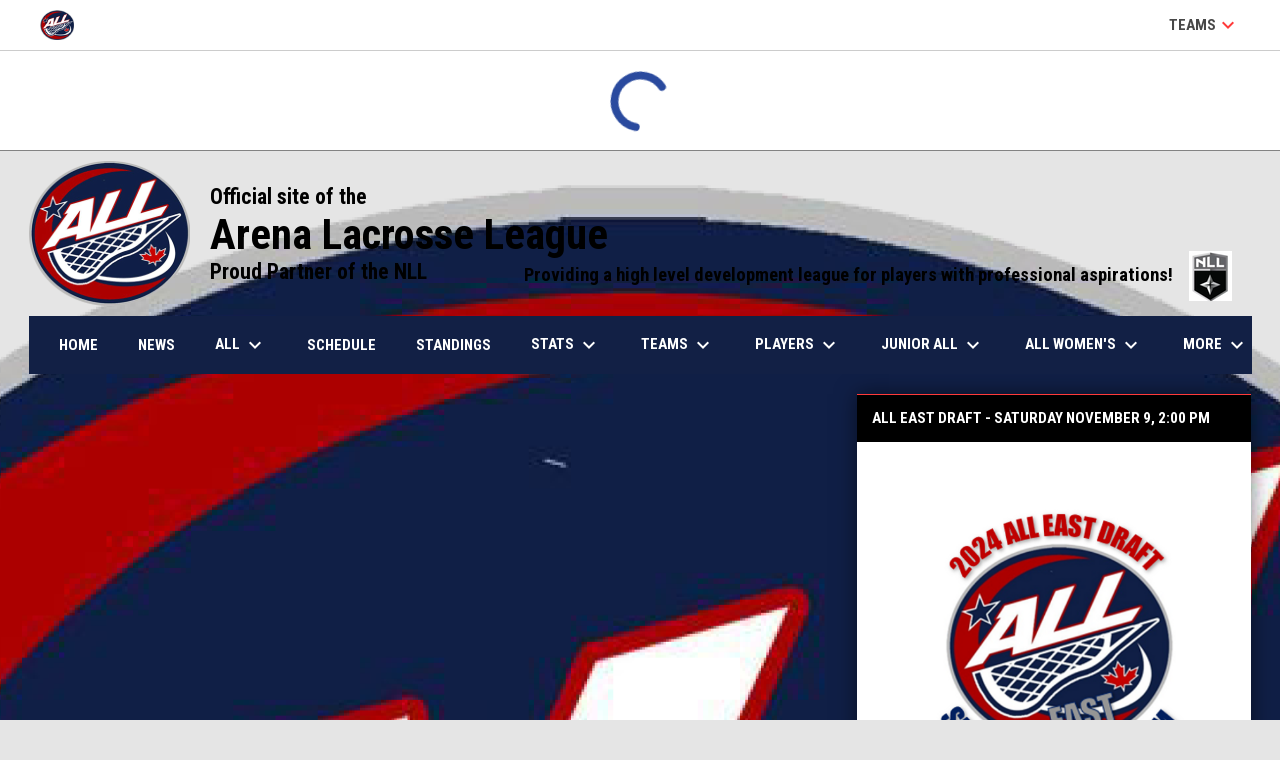

--- FILE ---
content_type: text/html; charset=UTF-8
request_url: https://www.arenalacrosseleague.ca/2023-all-east-freeagents-and-draft-registration
body_size: 6907
content:
<!doctype html><html ng-app="app" lang="en"><head><meta charset="utf-8"><meta http-equiv="x-ua-compatible" content="ie=edge"><meta http-equiv="Content-Security-Policy" content="default-src * 'unsafe-inline' 'unsafe-eval' data:; connect-src *; worker-src * blob:;"><meta name="viewport" content="width=device-width, initial-scale=1.0"><title ng-bind="(config.title ? config.title + ' - ' : '') + '2024-25 ALL East Free Agents and Draft Registration - Arena Lacrosse League'">2024-25 ALL East Free Agents and Draft Registration - Arena Lacrosse League</title><meta name="description" content=""><meta property="og:url" content="http://www.arenalacrosseleague.ca//2023-all-east-freeagents-and-draft-registration"><meta property="og:title" content="2024-25 ALL East Free Agents and Draft Registration - Arena Lacrosse League"><meta property="og:image" content="https://digitalshift-assets.sfo2.cdn.digitaloceanspaces.com/pw/3e874c4e-d9b8-4fdb-a75d-eb7a2196f5f8/assets/logo-1484207544832496821.png"><meta name="twitter:card" content="summary_large_image" /><link rel="shortcut icon" href="https://digitalshift-assets.sfo2.cdn.digitaloceanspaces.com/pw/3e874c4e-d9b8-4fdb-a75d-eb7a2196f5f8/assets/favicon-1484207536050598302.png" /><link href="//fonts.googleapis.com/css?family=Roboto:300,400,500,700" rel="stylesheet" type="text/css"><link href="//fonts.googleapis.com/css?family=Roboto+Condensed:300,400,500,700" rel="stylesheet" type="text/css"><link href="//fonts.googleapis.com/css2?family=Playwrite+IS&display=swap" rel="stylesheet"><link href="//fonts.googleapis.com/icon?family=Material+Icons" rel="stylesheet" type="text/css" /><link href="/site.css?v=3ec56bd1c0362f7b9e4de18f28013b6c" rel="stylesheet" type="text/css"><link rel="alternate" type="application/rss+xml" title="Arena Lacrosse League News" href="//www.arenalacrosseleague.ca/news.rss" /><script>window.config = {"api_url":"https://web.api.digitalshift.ca","live_api_url":"wss://live.digitalshift.ca","client_service_id":"3e874c4e-d9b8-4fdb-a75d-eb7a2196f5f8","asset_link_prefix":"https://digitalshift-assets.sfo2.cdn.digitaloceanspaces.com/pw/3e874c4e-d9b8-4fdb-a75d-eb7a2196f5f8/","link_prefix":null,"link_query":null,"service":{"website_url":"https://www.lacrosseshift.com","privacy_url":"https://www.lacrosseshift.com/privacy-policy","terms_url":"https://www.lacrosseshift.com/terms-of-use","support_url":"https://help.digitalshift.com","player_system_url":"https://my.lacrosseshift.com","player_system_support_url":"https://help.my.digitalshift.com","admin_login_url":"https://admin.lacrosseshift.com","web_admin_url":"https://admin.lacrosseshift.com/website","stats_admin_url":"https://admin.lacrosseshift.com/stats","scorekeeper_admin_url":"https://admin.lacrosseshift.com/scorekeeper","register_url":"https://admin.lacrosseshift.com/create","api_url":"https://api.digitalshift.ca","stats_api_url":"https://stats.api.digitalshift.ca","web_api_url":"https://web.api.digitalshift.ca","favicon_url":"https://static.digitalshift.ca/services/lacrosseshift/favicon.76118c0883f.png","emblem_url":"https://static.digitalshift.ca/services/lacrosseshift/emblem.3eb31b3a48c.svg","wordmark_url":"https://static.digitalshift.ca/services/lacrosseshift/wordmark.dbd5ec14331.svg","logo_url":"https://static.digitalshift.ca/services/lacrosseshift/logo.e29574e12d6.svg","emblem_email_url":"https://static.digitalshift.ca/services/lacrosseshift/emblem-email.5e2f32ca491.png","logo_email_url":"https://static.digitalshift.ca/services/lacrosseshift/logo-email.47fa519b7de.png","icon_url":"https://static.digitalshift.ca/services/lacrosseshift/icon.3c1cd9d74e0.svg","id":"lacrosseshift","name":"LacrosseShift","domain":"lacrosseshift.com","sports":["lacrosse"],"facebook_app_id":"753759415097886"},"backgrounds":["assets/backgrounds/1484262592883893712.jpg","assets/backgrounds/1484262594237402427.jpg","assets/backgrounds/1484262595121329190.jpg","background-1754359835566185811.png"],"show_event_games":false,"recaptcha_site_key":"6LeITDAUAAAAAIP5Y33shqBIW7kY63Nt9hFtu0vB","active_league_id":248,"active_season_id":9602}</script><style>
  h3:before { background: none !important; }
  .site-network-bar { border-bottom: 1px solid #cccccc; }
</style></head><body ng-controller="AppCtrl as AppCtrl" ><a href="" ng-click="AppCtrl.skipToContent()" id="skip-to-content">Skip to content</a><div class="site-network d" role="complementary" aria-label="Arena Lacrosse League Site Network"><div class="site-network-bar"><div class="w"><a class="league" href="http://www.arenalacrosseleague.ca/" target="_blank" aria-label="Arena Lacrosse League"><img src="https://digitalshift-stats.us-lax-1.linodeobjects.com/775a764d-e59d-4e84-bbaa-ad72d7f1c59d/league-logo_url-248-all-1484206826346738882-50.png" alt="ALL"><span class="sr-only">opens in new window</span></a><div style="-ms-flex: 1 0 auto; flex: 1 0 auto"></div><a class="team more" href="" ng-click="site_network.show = !site_network.show" tabindex="0" role="button" aria-label="Show teams">Teams <i class="material-icons" aria-hidden="true">keyboard_arrow_down</i></a></div></div></div><div class="site-network-overlay d" ng-class="{ show: site_network.show }" ng-click="site_network.show = false"></div><div class="site-network-pane d" ng-class="{ show: site_network.show }"><div class="site-network-bar"><div class="w"><a class="league" href="http://www.arenalacrosseleague.ca/" target="_blank" aria-label="Arena Lacrosse League"><img src="https://digitalshift-stats.us-lax-1.linodeobjects.com/775a764d-e59d-4e84-bbaa-ad72d7f1c59d/league-logo_url-248-all-1484206826346738882-50.png" alt="ALL"><span class="sr-only">opens in new window</span></a><div style="-ms-flex: 1 0 auto; flex: 1 0 auto"></div><a class="team more" href="" ng-click="site_network.show = !site_network.show">Teams <i class="material-icons" aria-hidden="true">keyboard_arrow_down</i></a></div></div><div class="w teams"><a class="team flex flex-row flex-pcenter" href="/stats#/248/team/615648" ng-click="site_network.show = false"><div class="logo"><img src="https://digitalshift-stats.us-lax-1.linodeobjects.com/775a764d-e59d-4e84-bbaa-ad72d7f1c59d/team-logo_url-615648-bengals-1764298585752674618-medium.png" alt="Bengals"></div><div><div class="city">Hamilton</div><div class="name">Bengals</div></div></a><a class="team flex flex-row flex-pcenter" href="/stats#/248/team/590446" ng-click="site_network.show = false"><div class="logo"><img src="https://digitalshift-stats.us-lax-1.linodeobjects.com/775a764d-e59d-4e84-bbaa-ad72d7f1c59d/team-logo_url-590446-blackfish-1756946202379238440-medium.png" alt="Black Fish"></div><div><div class="city">Langley</div><div class="name">Black Fish</div></div></a><a class="team flex flex-row flex-pcenter" href="/stats#/248/team/590463" ng-click="site_network.show = false"><div class="logo"><img src="https://digitalshift-stats.us-lax-1.linodeobjects.com/775a764d-e59d-4e84-bbaa-ad72d7f1c59d/team-logo_url-590463-brampton-express-1756947146082719330-medium.png" alt="Brampton Express"></div><div><div class="city">Brampton</div><div class="name">Brampton Express</div></div></a><a class="team flex flex-row flex-pcenter" href="/stats#/248/team/615649" ng-click="site_network.show = false"><div class="logo"><img src="https://digitalshift-stats.us-lax-1.linodeobjects.com/775a764d-e59d-4e84-bbaa-ad72d7f1c59d/team-logo_url-615649-express-1764298617809708696-medium.png" alt="Express"></div><div><div class="city">Brampton</div><div class="name">Express</div></div></a><a class="team flex flex-row flex-pcenter" href="/stats#/248/team/590443" ng-click="site_network.show = false"><div class="logo"><img src="https://digitalshift-stats.us-lax-1.linodeobjects.com/775a764d-e59d-4e84-bbaa-ad72d7f1c59d/team-logo_url-590443-grizzlies-1756945914699024371-medium.png" alt="Grizzlies"></div><div><div class="city">Langley</div><div class="name">Grizzlies</div></div></a><a class="team flex flex-row flex-pcenter" href="/stats#/248/team/615647" ng-click="site_network.show = false"><div class="logo"><img src="https://digitalshift-stats.us-lax-1.linodeobjects.com/775a764d-e59d-4e84-bbaa-ad72d7f1c59d/team-logo_url-615647-hounds-1764298550754451968-medium.png" alt="Hounds"></div><div><div class="city">Sudbury</div><div class="name">Hounds</div></div></a><a class="team flex flex-row flex-pcenter" href="/stats#/248/team/615656" ng-click="site_network.show = false"><div class="logo"><img src="https://digitalshift-stats.us-lax-1.linodeobjects.com/775a764d-e59d-4e84-bbaa-ad72d7f1c59d/team-logo_url-615656-loggers-1764299302462554505-medium.png" alt="Loggers LC"></div><div><div class="city">Ottawa</div><div class="name">Loggers LC</div></div></a><a class="team flex flex-row flex-pcenter" href="/stats#/248/team/615650" ng-click="site_network.show = false"><div class="logo"><img src="https://digitalshift-stats.us-lax-1.linodeobjects.com/775a764d-e59d-4e84-bbaa-ad72d7f1c59d/team-logo_url-615650-monarchs-1764298703509061779-medium.png" alt="Monarchs"></div><div><div class="city">Toronto</div><div class="name">Monarchs</div></div></a><a class="team flex flex-row flex-pcenter" href="/stats#/248/team/615655" ng-click="site_network.show = false"><div class="logo"><img src="https://digitalshift-stats.us-lax-1.linodeobjects.com/775a764d-e59d-4e84-bbaa-ad72d7f1c59d/team-logo_url-615655-northmen-1764299088510459492-medium.png" alt="Northmen"></div><div><div class="city">Orangeville</div><div class="name">Northmen</div></div></a><a class="team flex flex-row flex-pcenter" href="/stats#/248/team/590457" ng-click="site_network.show = false"><div class="logo"><img src="https://digitalshift-stats.us-lax-1.linodeobjects.com/775a764d-e59d-4e84-bbaa-ad72d7f1c59d/team-logo_url-590457-ohsweken-bears-1756946781076569239-medium.png" alt="Ohsweken Bears"></div><div><div class="city">Ohsweken</div><div class="name">Ohsweken Bears</div></div></a><a class="team flex flex-row flex-pcenter" href="/stats#/248/team/590458" ng-click="site_network.show = false"><div class="logo"><img src="https://digitalshift-stats.us-lax-1.linodeobjects.com/775a764d-e59d-4e84-bbaa-ad72d7f1c59d/team-logo_url-590458-oshawa-outlaws-1756946843980056282-medium.png" alt="Oshawa Outlaws"></div><div><div class="city">Oshawa</div><div class="name">Oshawa Outlaws</div></div></a><a class="team flex flex-row flex-pcenter" href="/stats#/248/team/615658" ng-click="site_network.show = false"><div class="logo"><img src="https://digitalshift-stats.us-lax-1.linodeobjects.com/775a764d-e59d-4e84-bbaa-ad72d7f1c59d/team-logo_url-615658-outlaws-1764299404290549162-medium.png" alt="Outlaws"></div><div><div class="city">Oshawa</div><div class="name">Outlaws</div></div></a><a class="team flex flex-row flex-pcenter" href="/stats#/248/team/590459" ng-click="site_network.show = false"><div class="logo"><img src="https://digitalshift-stats.us-lax-1.linodeobjects.com/775a764d-e59d-4e84-bbaa-ad72d7f1c59d/team-logo_url-590459-paris-riverwolves-1756946881172418639-medium.png" alt="Paris RiverWolves"></div><div><div class="city">Paris</div><div class="name">Paris RiverWolves</div></div></a><a class="team flex flex-row flex-pcenter" href="/stats#/248/team/590460" ng-click="site_network.show = false"><div class="logo"><img src="https://digitalshift-stats.us-lax-1.linodeobjects.com/775a764d-e59d-4e84-bbaa-ad72d7f1c59d/team-logo_url-590460-peter-1756946925454076298-medium.png" alt="Peterborough Timbermen"></div><div><div class="city">Peterborough</div><div class="name">Peterborough Timbermen</div></div></a><a class="team flex flex-row flex-pcenter" href="/stats#/248/team/615657" ng-click="site_network.show = false"><div class="logo"><img src="https://digitalshift-stats.us-lax-1.linodeobjects.com/775a764d-e59d-4e84-bbaa-ad72d7f1c59d/team-logo_url-615657-platinum-1764299357382600776-medium.png" alt="Platinum LC"></div><div><div class="city">Kitchener</div><div class="name">Platinum LC</div></div></a><a class="team flex flex-row flex-pcenter" href="/stats#/248/team/615652" ng-click="site_network.show = false"><div class="logo"><img src="https://digitalshift-stats.us-lax-1.linodeobjects.com/775a764d-e59d-4e84-bbaa-ad72d7f1c59d/team-logo_url-615652-rivals-1764298857925325892-medium.png" alt="Rivals"></div><div><div class="city">Barrie</div><div class="name">Rivals</div></div></a><a class="team flex flex-row flex-pcenter" href="/stats#/248/team/615646" ng-click="site_network.show = false"><div class="logo"><img src="https://digitalshift-stats.us-lax-1.linodeobjects.com/775a764d-e59d-4e84-bbaa-ad72d7f1c59d/team-logo_url-615646-rusty-gate-1764298508053638743-medium.png" alt="Rusty Gate"></div><div><div class="city">Sarnia/London</div><div class="name">Rusty Gate</div></div></a><a class="team flex flex-row flex-pcenter" href="/stats#/248/team/590445" ng-click="site_network.show = false"><div class="logo"><img src="https://digitalshift-stats.us-lax-1.linodeobjects.com/775a764d-e59d-4e84-bbaa-ad72d7f1c59d/team-logo_url-590445-sea-spray-1756946088322461977-medium.png" alt="Sea Spray"></div><div><div class="city">Langley</div><div class="name">Sea Spray</div></div></a><a class="team flex flex-row flex-pcenter" href="/stats#/248/team/590444" ng-click="site_network.show = false"><div class="logo"><img src="https://digitalshift-stats.us-lax-1.linodeobjects.com/775a764d-e59d-4e84-bbaa-ad72d7f1c59d/team-logo_url-590444-shooting-eagles-1756945973140920389-medium.png" alt="Shooting Eagles"></div><div><div class="city">Langley</div><div class="name">Shooting Eagles</div></div></a><a class="team flex flex-row flex-pcenter" href="/stats#/248/team/590461" ng-click="site_network.show = false"><div class="logo"><img src="https://digitalshift-stats.us-lax-1.linodeobjects.com/775a764d-e59d-4e84-bbaa-ad72d7f1c59d/team-logo_url-590461-six-1756946958503863870-medium.png" alt="Six Nations Snipers"></div><div><div class="city">Six Nations</div><div class="name">Six Nations Snipers</div></div></a><a class="team flex flex-row flex-pcenter" href="/stats#/248/team/615651" ng-click="site_network.show = false"><div class="logo"><img src="https://digitalshift-stats.us-lax-1.linodeobjects.com/775a764d-e59d-4e84-bbaa-ad72d7f1c59d/team-logo_url-615651-snipers-1764298744719272281-medium.png" alt="Snipers"></div><div><div class="city">Si</div><div class="name">Snipers</div></div></a><a class="team flex flex-row flex-pcenter" href="/stats#/248/team/615653" ng-click="site_network.show = false"><div class="logo"><img src="https://digitalshift-stats.us-lax-1.linodeobjects.com/775a764d-e59d-4e84-bbaa-ad72d7f1c59d/team-logo_url-615653-steelhawks-1764299012741885629-medium.png" alt="Steelhawks"></div><div><div class="city">Whitby</div><div class="name">Steelhawks</div></div></a><a class="team flex flex-row flex-pcenter" href="/stats#/248/team/615654" ng-click="site_network.show = false"><div class="logo"><img src="https://digitalshift-stats.us-lax-1.linodeobjects.com/775a764d-e59d-4e84-bbaa-ad72d7f1c59d/team-logo_url-615654-timbermen-1764299060597339536-medium.png" alt="Timbermen"></div><div><div class="city">Peterborough</div><div class="name">Timbermen</div></div></a><a class="team flex flex-row flex-pcenter" href="/stats#/248/team/590462" ng-click="site_network.show = false"><div class="logo"><img src="https://digitalshift-stats.us-lax-1.linodeobjects.com/775a764d-e59d-4e84-bbaa-ad72d7f1c59d/team-logo_url-590462-toronto-monarchs-1756947033724116448-medium.png" alt="Toronto Monarchs"></div><div><div class="city">Toronto</div><div class="name">Toronto Monarchs</div></div></a><a class="team flex flex-row flex-pcenter" href="/stats#/248/team/590455" ng-click="site_network.show = false"><div class="logo"><img src="https://digitalshift-stats.us-lax-1.linodeobjects.com/775a764d-e59d-4e84-bbaa-ad72d7f1c59d/team-logo_url-590455-whitby-steelhawks-1756946550041348051-medium.png" alt="Whitby Steelhawks"></div><div><div class="city">Whitby</div><div class="name">Whitby Steelhawks</div></div></a></div></div><div class="score-ticker " role="complementary"><partial slug="score-ticker" delay="1000"></partial></div><div class="main-wrap"><header role="banner"><div class="w"><div class="header"><div class="flex" style="height: 100%"><a href="/" class="logo"><img src="https://digitalshift-assets.sfo2.cdn.digitaloceanspaces.com/pw/3e874c4e-d9b8-4fdb-a75d-eb7a2196f5f8/assets/logo-1484207544832496821.png" alt="Arena Lacrosse League"></a><div class="text"><div class="heading1">Official site of the</div><div class="heading2">Arena Lacrosse League</div><div class="heading3">Proud Partner of the NLL</div></div></div><div class="promo"><a href="https://www.nll.com/news/nll-partners-with-the-arena-lacrosse-league/" target="_blank" aria-label="Providing a high level development league for players with professional aspirations!"> Providing a high level development league for players with professional aspirations! <img src="https://digitalshift-assets.sfo2.cdn.digitaloceanspaces.com/pw/3e874c4e-d9b8-4fdb-a75d-eb7a2196f5f8/promo-logo-1678932653479491009.png" alt="Providing a high level development league for players with professional aspirations!"><span class="sr-only">opens in new window</span></a></div></div><div class="responsive"><a href="/" class="responsive-logo"><img src="https://digitalshift-assets.sfo2.cdn.digitaloceanspaces.com/pw/3e874c4e-d9b8-4fdb-a75d-eb7a2196f5f8/assets/responsive-logo-1484626679290852025.png" alt="Arena Lacrosse League"></a><div class="responsive-name">ALL</div><a href="#" class="responsive-toggle" role="menubutton" ng-click="AppCtrl.toggleMenu()" aria-label="Open site menu"><i class="material-icons" aria-hidden="true">menu</i></a></div></div></header><nav role="navigation menu" class="primary" ng-class="{ show: AppCtrl.showMenu }" sticky><div class="w"><div class="menu menubar-navigation" role="menubar" aria-label="Site Menu" ><div role="none" class="item" ng-class="{ }" ><a class="name" role="menuitem" href="/home" ng-click="AppCtrl.toggleMenu(false)" > Home </a></div><div role="none" class="item" ng-class="{ }" ><a class="name" role="menuitem" href="/news" ng-click="AppCtrl.toggleMenu(false)" > News </a></div><div role="none" class="item has-submenu unlinked" ng-class="{ }" ><a class="name" role="menuitem" href="#" ng-click="AppCtrl.toggleMenu(false)" aria-haspopup="true" aria-expanded="false" > ALL <i class="material-icons" aria-hidden="true">keyboard_arrow_down</i></a><div class="menu" role="menu" aria-label="ALL" ><div role="none" class="item" ng-class="{ }" ><a class="name" role="menuitem" href="/about" ng-click="AppCtrl.toggleMenu(false)" > About </a></div><div role="none" class="item" ng-class="{ }" ><a class="name" role="menuitem" href="/awards" ng-click="AppCtrl.toggleMenu(false)" > Awards </a></div><div role="none" class="item" ng-class="{ }" ><a class="name" role="menuitem" href="/code-of-conduct" ng-click="AppCtrl.toggleMenu(false)" > Code of Conduct </a></div><div role="none" class="item" ng-class="{ }" ><a class="name" role="menuitem" href="/game-play" ng-click="AppCtrl.toggleMenu(false)" > Game Play </a></div><div role="none" class="item" ng-class="{ }" ><a class="name" role="menuitem" href="/executive-staff" ng-click="AppCtrl.toggleMenu(false)" > Staff </a></div><div role="none" class="item" ng-class="{ }" ><a class="name" role="menuitem" href="/contact" ng-click="AppCtrl.toggleMenu(false)" > Contact </a></div></div></div><div role="none" class="item" ng-class="{ active: (stats.child.page == 'schedule' || stats.page == 'schedule') , }" ><a class="name" role="menuitem" href="/stats#/248/schedule?season_id=9602" ng-click="AppCtrl.toggleMenu(false)" > Schedule </a></div><div role="none" class="item" ng-class="{ active: (stats.child.page == 'standings' || stats.page == 'standings') , }" ><a class="name" role="menuitem" href="/stats#/248/standings?season_id=9602" ng-click="AppCtrl.toggleMenu(false)" > Standings </a></div><div role="none" class="item has-submenu unlinked" ng-class="{ }" ><a class="name" role="menuitem" href="#" ng-click="AppCtrl.toggleMenu(false)" aria-haspopup="true" aria-expanded="false" > Stats <i class="material-icons" aria-hidden="true">keyboard_arrow_down</i></a><div class="menu" role="menu" aria-label="Stats" ><div role="none" class="item" ng-class="{ active: (stats.child.page == 'leaders' || stats.page == 'leaders') , }" ><a class="name" role="menuitem" href="/stats#/248/leaders?division_id=36141" ng-click="AppCtrl.toggleMenu(false)" > 2025 ALL East Leaders </a></div><div role="none" class="item" ng-class="{ active: (stats.child.page == 'leaders' || stats.page == 'leaders') , }" ><a class="name" role="menuitem" href="/stats#/248/leaders?division_id=36140" ng-click="AppCtrl.toggleMenu(false)" > 2025 ALL West Leaders </a></div></div></div><div role="none" class="item has-submenu unlinked" ng-class="{ active: (stats.child.page == 'teams' || stats.page == 'teams') , }" ><a class="name" role="menuitem" href="#" ng-click="AppCtrl.toggleMenu(false)" aria-haspopup="true" aria-expanded="false" > Teams <i class="material-icons" aria-hidden="true">keyboard_arrow_down</i></a><div class="menu" role="menu" aria-label="Teams" ><div class="item" role="none"><a href="/stats#/248/teams?season_id=9602" role="menuitem" ng-click="AppCtrl.toggleMenu(false)" >Teams</a></div><div role="none" class="item" ng-class="{ }" ><a class="name" role="menuitem" href="/brampton-express" ng-click="AppCtrl.toggleMenu(false)" > Brampton Express </a></div><div role="none" class="item" ng-class="{ }" ><a class="name" role="menuitem" href="/st-catharines-shockwave" ng-click="AppCtrl.toggleMenu(false)" > Ohsweken Bears </a></div><div role="none" class="item" ng-class="{ }" ><a class="name" role="menuitem" href="/oshawa-outlaws" ng-click="AppCtrl.toggleMenu(false)" > Oshawa Outlaws </a></div><div role="none" class="item" ng-class="{ }" ><a class="name" role="menuitem" href="/paris-riverwolves" ng-click="AppCtrl.toggleMenu(false)" > Paris RiverWolves </a></div><div role="none" class="item" ng-class="{ }" ><a class="name" role="menuitem" href="/peterborough-timbermen" ng-click="AppCtrl.toggleMenu(false)" > Peterborough Timbermen </a></div><div role="none" class="item" ng-class="{ }" ><a class="name" role="menuitem" href="/six-nations-snipers" ng-click="AppCtrl.toggleMenu(false)" > Six Nations Snipers </a></div><div role="none" class="item" ng-class="{ }" ><a class="name" role="menuitem" href="/toronto-monarchs" ng-click="AppCtrl.toggleMenu(false)" > Toronto Monarchs </a></div><div role="none" class="item" ng-class="{ }" ><a class="name" role="menuitem" href="/whitby-steelhawks1" ng-click="AppCtrl.toggleMenu(false)" > Whitby Steelhawks </a></div><div role="none" class="item" ng-class="{ }" ><a class="name" role="menuitem" href="/black-fish" ng-click="AppCtrl.toggleMenu(false)" > Black Fish LC </a></div><div role="none" class="item" ng-class="{ }" ><a class="name" role="menuitem" href="/grizzlies" ng-click="AppCtrl.toggleMenu(false)" > Grizzlies LC </a></div><div role="none" class="item" ng-class="{ }" ><a class="name" role="menuitem" href="/sea-spray" ng-click="AppCtrl.toggleMenu(false)" > Sea Spray LC </a></div><div role="none" class="item" ng-class="{ }" ><a class="name" role="menuitem" href="/shooting-eagles" ng-click="AppCtrl.toggleMenu(false)" > Shooting Eagles LC </a></div></div></div><div role="none" class="item has-submenu unlinked" ng-class="{ }" ><a class="name" role="menuitem" href="#" ng-click="AppCtrl.toggleMenu(false)" aria-haspopup="true" aria-expanded="false" > Players <i class="material-icons" aria-hidden="true">keyboard_arrow_down</i></a><div class="menu" role="menu" aria-label="Players" ><div role="none" class="item" ng-class="{ }" ><a class="name" role="menuitem" href="/player-info" ng-click="AppCtrl.toggleMenu(false)" > Player Info </a></div><div role="none" class="item" ng-class="{ }" ><a class="name" role="menuitem" href="/2025-2026-all-east-player-registration" ng-click="AppCtrl.toggleMenu(false)" target="_blank" > 2025-2026 ALL East Player Registration <span class="sr-only">opens in new window</span></a></div><div role="none" class="item" ng-class="{ }" ><a class="name" role="menuitem" href="/2025-2026-all-west-player-registration" ng-click="AppCtrl.toggleMenu(false)" target="_blank" > 2025-2026 ALL West Player Registration <span class="sr-only">opens in new window</span></a></div><div role="none" class="item" ng-class="{ }" ><a class="name" role="menuitem" href="/2025-draft" ng-click="AppCtrl.toggleMenu(false)" target="_blank" > 2025 Draft <span class="sr-only">opens in new window</span></a></div><div role="none" class="item" ng-class="{ }" ><a class="name" role="menuitem" href="/2024-draft" ng-click="AppCtrl.toggleMenu(false)" > 2024 Draft </a></div><div role="none" class="item" ng-class="{ }" ><a class="name" role="menuitem" href="/2023-draft" ng-click="AppCtrl.toggleMenu(false)" > 2023 Draft </a></div><div role="none" class="item" ng-class="{ }" ><a class="name" role="menuitem" href="/2022-draft" ng-click="AppCtrl.toggleMenu(false)" > 2022 Draft </a></div><div role="none" class="item" ng-class="{ }" ><a class="name" role="menuitem" href="/2021-draft" ng-click="AppCtrl.toggleMenu(false)" > 2021 Draft </a></div><div role="none" class="item" ng-class="{ }" ><a class="name" role="menuitem" href="/2019-draft" ng-click="AppCtrl.toggleMenu(false)" > 2019 Draft </a></div><div role="none" class="item" ng-class="{ }" ><a class="name" role="menuitem" href="/2018-draft" ng-click="AppCtrl.toggleMenu(false)" > 2018 Draft </a></div><div role="none" class="item" ng-class="{ }" ><a class="name" role="menuitem" href="/2017-draft" ng-click="AppCtrl.toggleMenu(false)" > 2017 Draft </a></div><div role="none" class="item" ng-class="{ }" ><a class="name" role="menuitem" href="/2016" ng-click="AppCtrl.toggleMenu(false)" > 2016 Draft </a></div></div></div><div role="none" class="item has-submenu unlinked" ng-class="{ }" ><a class="name" role="menuitem" href="#" ng-click="AppCtrl.toggleMenu(false)" aria-haspopup="true" aria-expanded="false" > Junior ALL <i class="material-icons" aria-hidden="true">keyboard_arrow_down</i></a><div class="menu" role="menu" aria-label="Junior ALL" ><div class="item" role="none"><a href="/junior-all" role="menuitem" ng-click="AppCtrl.toggleMenu(false)" >Junior ALL</a></div><div role="none" class="item" ng-class="{ }" ><a class="name" role="menuitem" href="/2025-2026-all-u22-registration" ng-click="AppCtrl.toggleMenu(false)" target="_blank" > 2025-2026 ALL U22 Registration <span class="sr-only">opens in new window</span></a></div><div role="none" class="item" ng-class="{ active: (stats.child.page == 'schedule' || stats.page == 'schedule') , }" ><a class="name" role="menuitem" href="/stats#/902/schedule?division_id=44144" ng-click="AppCtrl.toggleMenu(false)" target="_blank" > 2026 U22 Schedule <span class="sr-only">opens in new window</span></a></div><div role="none" class="item" ng-class="{ active: (stats.child.page == 'schedule' || stats.page == 'schedule') , }" ><a class="name" role="menuitem" href="/stats#/902/schedule?division_id=36823" ng-click="AppCtrl.toggleMenu(false)" > 2025 U22 Schedule </a></div><div role="none" class="item" ng-class="{ active: (stats.child.page == 'standings' || stats.page == 'standings') , }" ><a class="name" role="menuitem" href="/stats#/902/standings?division_id=28656" ng-click="AppCtrl.toggleMenu(false)" > Standings </a></div></div></div><div role="none" class="item has-submenu unlinked" ng-class="{ }" ><a class="name" role="menuitem" href="#" ng-click="AppCtrl.toggleMenu(false)" aria-haspopup="true" aria-expanded="false" > ALL Women's <i class="material-icons" aria-hidden="true">keyboard_arrow_down</i></a><div class="menu" role="menu" aria-label="ALL Women's" ><div class="item" role="none"><a href="/all-women-s" role="menuitem" ng-click="AppCtrl.toggleMenu(false)" >ALL Women's</a></div><div role="none" class="item" ng-class="{ }" ><a class="name" role="menuitem" href="/2025-2026-wall-west-registration" ng-click="AppCtrl.toggleMenu(false)" target="_blank" > 2025-2026 WALL Registration <span class="sr-only">opens in new window</span></a></div><div role="none" class="item" ng-class="{ }" ><a class="name" role="menuitem" href="/all-women-s" ng-click="AppCtrl.toggleMenu(false)" > ALL Women's East </a></div><div role="none" class="item" ng-class="{ active: (stats.child.page == 'schedule' || stats.page == 'schedule') , }" ><a class="name" role="menuitem" href="/stats#/901/schedule?division_id=35486" ng-click="AppCtrl.toggleMenu(false)" > ALL East Women's Schedule </a></div><div role="none" class="item" ng-class="{ }" ><a class="name" role="menuitem" href="/all-women-s-west-division" ng-click="AppCtrl.toggleMenu(false)" > ALL Women's West </a></div><div role="none" class="item" ng-class="{ active: (stats.child.page == 'schedule' || stats.page == 'schedule') , }" ><a class="name" role="menuitem" href="/stats#/901/schedule?season_id=5995" ng-click="AppCtrl.toggleMenu(false)" > ALL West Women's Schedule </a></div><div role="none" class="item" ng-class="{ active: (stats.child.page == 'standings' || stats.page == 'standings') , }" ><a class="name" role="menuitem" href="/stats#/901/standings" ng-click="AppCtrl.toggleMenu(false)" > ALL Women's Standings </a></div></div></div><div role="none" class="item" ng-class="{ }" ><a class="name" role="menuitem" href="/watch-live" ng-click="AppCtrl.toggleMenu(false)" > Watch Live </a></div><div role="none" class="item" ng-class="{ }" ><a class="name" role="menuitem" href="/proud-sponsors" ng-click="AppCtrl.toggleMenu(false)" > Sponsors </a></div><div role="none" class="item has-submenu unlinked" ng-class="{ }" ><a class="name" role="menuitem" href="#" ng-click="AppCtrl.toggleMenu(false)" aria-haspopup="true" aria-expanded="false" > Staff registration <i class="material-icons" aria-hidden="true">keyboard_arrow_down</i></a><div class="menu" role="menu" aria-label="Staff registration" ><div role="none" class="item" ng-class="{ }" ><a class="name" role="menuitem" href="/2022-all-east-game-officials" ng-click="AppCtrl.toggleMenu(false)" > ALL East Game Officials </a></div><div role="none" class="item" ng-class="{ }" ><a class="name" role="menuitem" href="/2022-all-east-off-floor-staff" ng-click="AppCtrl.toggleMenu(false)" > ALL East Off Floor Staff </a></div><div role="none" class="item" ng-class="{ }" ><a class="name" role="menuitem" href="/2022-all-west-game-officials" ng-click="AppCtrl.toggleMenu(false)" > ALL West Game Officials </a></div><div role="none" class="item" ng-class="{ }" ><a class="name" role="menuitem" href="/2022-all-west-off-floor-staff" ng-click="AppCtrl.toggleMenu(false)" > ALL West Off Floor Staff </a></div></div></div></div></div></nav><main role="main" id="main" tabindex="-1"><div class="w"><h1 class="sr-only">2024-25 ALL East Free Agents and Draft Registration</h1><div class="block block-right"><div class="container container-main"></div><div class="container container-side"><article class="widget widget-content " data-widget="110871a6-3c59-4b46-96a6-87285c797480" data-type="content" aria-label="ALL East Draft - Saturday November 9, 2:00 PM" ><header><h2>ALL East Draft - Saturday November 9, 2:00 PM</h2><div class="f1"></div></header><div class="widget-content" loading="loading" connection-error="connectionError"><div class="fr-view pad"><div class="fr-view"><p><img src="https://digitalshift-assets.sfo2.cdn.digitaloceanspaces.com/pw/3e874c4e-d9b8-4fdb-a75d-eb7a2196f5f8/p-22543e0d-84ec-423c-a4e3-99517529e35e/1727038669-full.png" class="fr-fic fr-dib" style="width: 292px;" alt=""></p><p>The ALL East 2024 Draft is Saturday November 9, with a start time set for 2:00pm. Draft Results will be posted on our Homepage.</p></div></div></div></article></div></div><div class="responsive-container container container-main"></div><script>
config.responsive_widget_ids = ["4e2e9cb4-a3e0-4653-bb3d-de579b7d0abf","5a5af37a-2237-4d52-bb43-21902587fe81","110871a6-3c59-4b46-96a6-87285c797480"];
</script></div></main></div><div class="footer-wrap"><footer><div class="primary" ><div class="w"><div class="footer-column image"><div><img src="https://digitalshift-assets.sfo2.cdn.digitaloceanspaces.com/pw/3e874c4e-d9b8-4fdb-a75d-eb7a2196f5f8/p-60ae847f-cc1d-4a11-be3e-8fd7ced6839e/60ae847f-cc1d-4a11-be3e-8fd7ced6839e-1484262802-grid.png" alt=""></div></div><div class="footer-column links"><div><h2 class="h3" id="footer-links-title-1" ng-attr-role="{{AppCtrl.tablet ? 'button' : undefined}}" ng-attr-tabindex="{{AppCtrl.tablet ? 0 : undefined}}" ng-attr-aria-expanded="{{AppCtrl.tablet ? AppCtrl.showFooter == 1 : undefined}}" ng-attr-aria-controls="{{AppCtrl.tablet ? 'footer-links-1' : undefined}}" ng-click="AppCtrl.toggleFooter(1)" ng-keyup="($event.key == 'Enter' || $event.key == 'Space') && AppCtrl.toggleFooter(1)" >The ALL</h2><div class="footer-links" id="footer-links-1" role="region" aria-labelledby="footer-links-title-1" ng-class="{ open: AppCtrl.showFooter == 1 }" ><div class="link"><a href="/about" >About <span class="sr-only">opens in new window</span></a></div><div class="link"><a href="/executive-staff" >Executive Staff <span class="sr-only">opens in new window</span></a></div><div class="link"><a href="/game-play" >Game Play <span class="sr-only">opens in new window</span></a></div><div class="link"><a href="/contact" >Contact <span class="sr-only">opens in new window</span></a></div></div></div></div><div class="footer-column links"><div><h2 class="h3" id="footer-links-title-2" ng-attr-role="{{AppCtrl.tablet ? 'button' : undefined}}" ng-attr-tabindex="{{AppCtrl.tablet ? 0 : undefined}}" ng-attr-aria-expanded="{{AppCtrl.tablet ? AppCtrl.showFooter == 2 : undefined}}" ng-attr-aria-controls="{{AppCtrl.tablet ? 'footer-links-2' : undefined}}" ng-click="AppCtrl.toggleFooter(2)" ng-keyup="($event.key == 'Enter' || $event.key == 'Space') && AppCtrl.toggleFooter(2)" >Schedule & Stats</h2><div class="footer-links" id="footer-links-2" role="region" aria-labelledby="footer-links-title-2" ng-class="{ open: AppCtrl.showFooter == 2 }" ><div class="link"><a href="/stats#/248/schedule?season_id=8016" >Schedule <span class="sr-only">opens in new window</span></a></div><div class="link"><a href="/stats#/248/scores?season_id=8016" >Scores <span class="sr-only">opens in new window</span></a></div><div class="link"><a href="/stats#/248/standings?season_id=8016" >Standings <span class="sr-only">opens in new window</span></a></div><div class="link"><a href="/stats#/248/leaders?season_id=8016" >Stats <span class="sr-only">opens in new window</span></a></div></div></div></div><div class="footer-column links"><div><h2 class="h3" id="footer-links-title-3" ng-attr-role="{{AppCtrl.tablet ? 'button' : undefined}}" ng-attr-tabindex="{{AppCtrl.tablet ? 0 : undefined}}" ng-attr-aria-expanded="{{AppCtrl.tablet ? AppCtrl.showFooter == 3 : undefined}}" ng-attr-aria-controls="{{AppCtrl.tablet ? 'footer-links-3' : undefined}}" ng-click="AppCtrl.toggleFooter(3)" ng-keyup="($event.key == 'Enter' || $event.key == 'Space') && AppCtrl.toggleFooter(3)" >Media</h2><div class="footer-links" id="footer-links-3" role="region" aria-labelledby="footer-links-title-3" ng-class="{ open: AppCtrl.showFooter == 3 }" ><div class="link"><a href="https://twitter.com/ArenaLacrosse" target="_blank" aria-label="">@ArenaLacrosse <span class="sr-only">opens in new window</span></a></div><div class="link"><a href="/photos" >Photos <span class="sr-only">opens in new window</span></a></div><div class="link"><a href="/videos" >Videos <span class="sr-only">opens in new window</span></a></div><div class="link"><a href="/watch-live" >Watch Live <span class="sr-only">opens in new window</span></a></div></div></div></div><div class="footer-column links"><div><h2 class="h3" id="footer-links-title-4" ng-attr-role="{{AppCtrl.tablet ? 'button' : undefined}}" ng-attr-tabindex="{{AppCtrl.tablet ? 0 : undefined}}" ng-attr-aria-expanded="{{AppCtrl.tablet ? AppCtrl.showFooter == 4 : undefined}}" ng-attr-aria-controls="{{AppCtrl.tablet ? 'footer-links-4' : undefined}}" ng-click="AppCtrl.toggleFooter(4)" ng-keyup="($event.key == 'Enter' || $event.key == 'Space') && AppCtrl.toggleFooter(4)" >ALL Divisions</h2><div class="footer-links" id="footer-links-4" role="region" aria-labelledby="footer-links-title-4" ng-class="{ open: AppCtrl.showFooter == 4 }" ><div class="link"><a href="/all-women-s" >ALL Women <span class="sr-only">opens in new window</span></a></div><div class="link"><a href="/junior-all" >Junior ALL <span class="sr-only">opens in new window</span></a></div></div></div></div><div class="footer-column image"><div><a href="https://www.nll.com/news/nll-partners-with-the-arena-lacrosse-league/" target="_blank" aria-label=""><img src="https://digitalshift-assets.sfo2.cdn.digitaloceanspaces.com/pw/3e874c4e-d9b8-4fdb-a75d-eb7a2196f5f8/p-b0a02f3d-5eb8-4d66-ad5c-b71c4938acef/1575415522-grid.jpg" alt=""><span class="sr-only">opens in new window</span></a></div></div></div></div><div class="secondary"><div class="w" style="display: flex; align-items: center"><div class="powered-by"><a href="https://www.lacrosseshift.com" title="Powered by LacrosseShift"></a></div><div style="flex: 1"></div><div class="menu" role="menubar" aria-label="Footer Menu" ><div role="none" class="item" ng-class="{ }" ><a class="name" role="menuitem" href="https://admin.lacrosseshift.com" ng-click="AppCtrl.toggleMenu(false)" target="_blank" > Admin Login <span class="sr-only">opens in new window</span></a></div></div><span class="copyright">Copyright &copy; 2026 Arena Lacrosse League</span></div></div></footer></div><script src="https://digitalshift-assets.sfo2.cdn.digitaloceanspaces.com/pw/0v.098055e2.js"></script><script src="https://digitalshift-assets.sfo2.cdn.digitaloceanspaces.com/pw/1a.4e68fa3e.js"></script><script src="https://digitalshift-assets.sfo2.cdn.digitaloceanspaces.com/pw/2t.8b2cf605.js"></script><script src="https://www.google.com/recaptcha/api.js?onload=reCaptchaRender&amp;render=explicit" async defer></script></body></html>